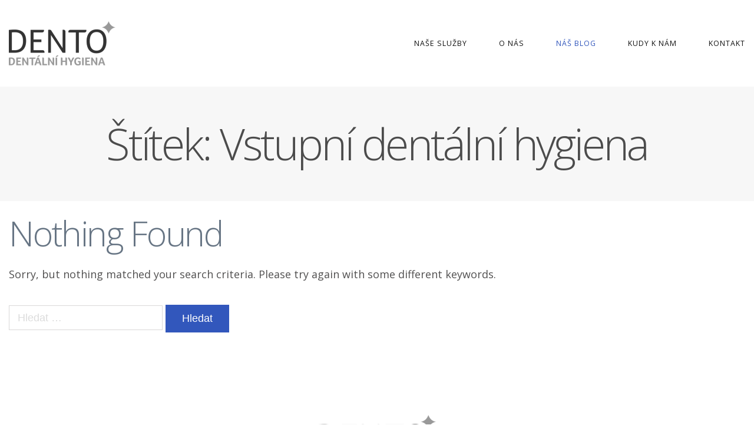

--- FILE ---
content_type: text/html; charset=UTF-8
request_url: https://www.dhdento.cz/tema/vstupni-dentalni-hygiena/
body_size: 10318
content:
<!DOCTYPE html>
<html lang="cs">
<head>
<meta charset="UTF-8" />
<meta name="apple-mobile-web-app-capable" content="yes">
<meta name="viewport" content="width=device-width, initial-scale=1, maximum-scale=1, user-scalable=0">
<link rel="profile" href="https://gmpg.org/xfn/11" />
<link rel="pingback" href="https://www.dhdento.cz/xmlrpc.php" />
<title>Vstupní dentální hygiena Archivy - Dentální hygiena DENTO</title>
<meta name='robots' content='max-image-preview:large' />
<script id="cookieyes" type="text/javascript" src="https://cdn-cookieyes.com/client_data/591259608b79e9b2ee04fa6013699deb/script.js"></script>
<!-- This site is optimized with the Yoast SEO plugin v12.9.1 - https://yoast.com/wordpress/plugins/seo/ -->
<meta name="robots" content="max-snippet:-1, max-image-preview:large, max-video-preview:-1"/>
<link rel="canonical" href="https://www.dhdento.cz/tema/vstupni-dentalni-hygiena/" />
<meta property="og:locale" content="cs_CZ" />
<meta property="og:type" content="object" />
<meta property="og:title" content="Vstupní dentální hygiena Archivy - Dentální hygiena DENTO" />
<meta property="og:url" content="https://www.dhdento.cz/tema/vstupni-dentalni-hygiena/" />
<meta property="og:site_name" content="Dentální hygiena DENTO" />
<meta name="twitter:card" content="summary_large_image" />
<meta name="twitter:title" content="Vstupní dentální hygiena Archivy - Dentální hygiena DENTO" />
<script type='application/ld+json' class='yoast-schema-graph yoast-schema-graph--main'>{"@context":"https://schema.org","@graph":[{"@type":"WebSite","@id":"https://www.dhdento.cz/#website","url":"https://www.dhdento.cz/","name":"Dent\u00e1ln\u00ed hygiena DENTO","description":"Va\u0161e ordinace dent\u00e1ln\u00ed hygieny v Praze 2 - Vinohrady","potentialAction":{"@type":"SearchAction","target":"https://www.dhdento.cz/?s={search_term_string}","query-input":"required name=search_term_string"}},{"@type":"CollectionPage","@id":"https://www.dhdento.cz/tema/vstupni-dentalni-hygiena/#webpage","url":"https://www.dhdento.cz/tema/vstupni-dentalni-hygiena/","inLanguage":"cs","name":"Vstupn\u00ed dent\u00e1ln\u00ed hygiena Archivy - Dent\u00e1ln\u00ed hygiena DENTO","isPartOf":{"@id":"https://www.dhdento.cz/#website"}}]}</script>
<!-- / Yoast SEO plugin. -->

<link rel='dns-prefetch' href='//fonts.googleapis.com' />
<link rel='dns-prefetch' href='//s.w.org' />
<link rel="alternate" type="application/rss+xml" title="Dentální hygiena DENTO &raquo; RSS zdroj" href="https://www.dhdento.cz/feed/" />
<link rel="alternate" type="application/rss+xml" title="Dentální hygiena DENTO &raquo; RSS komentářů" href="https://www.dhdento.cz/comments/feed/" />
<link rel="alternate" type="application/rss+xml" title="Dentální hygiena DENTO &raquo; RSS pro štítek Vstupní dentální hygiena" href="https://www.dhdento.cz/tema/vstupni-dentalni-hygiena/feed/" />
<script type="text/javascript">
window._wpemojiSettings = {"baseUrl":"https:\/\/s.w.org\/images\/core\/emoji\/13.1.0\/72x72\/","ext":".png","svgUrl":"https:\/\/s.w.org\/images\/core\/emoji\/13.1.0\/svg\/","svgExt":".svg","source":{"concatemoji":"https:\/\/www.dhdento.cz\/wp-includes\/js\/wp-emoji-release.min.js?ver=5.9.12"}};
/*! This file is auto-generated */
!function(e,a,t){var n,r,o,i=a.createElement("canvas"),p=i.getContext&&i.getContext("2d");function s(e,t){var a=String.fromCharCode;p.clearRect(0,0,i.width,i.height),p.fillText(a.apply(this,e),0,0);e=i.toDataURL();return p.clearRect(0,0,i.width,i.height),p.fillText(a.apply(this,t),0,0),e===i.toDataURL()}function c(e){var t=a.createElement("script");t.src=e,t.defer=t.type="text/javascript",a.getElementsByTagName("head")[0].appendChild(t)}for(o=Array("flag","emoji"),t.supports={everything:!0,everythingExceptFlag:!0},r=0;r<o.length;r++)t.supports[o[r]]=function(e){if(!p||!p.fillText)return!1;switch(p.textBaseline="top",p.font="600 32px Arial",e){case"flag":return s([127987,65039,8205,9895,65039],[127987,65039,8203,9895,65039])?!1:!s([55356,56826,55356,56819],[55356,56826,8203,55356,56819])&&!s([55356,57332,56128,56423,56128,56418,56128,56421,56128,56430,56128,56423,56128,56447],[55356,57332,8203,56128,56423,8203,56128,56418,8203,56128,56421,8203,56128,56430,8203,56128,56423,8203,56128,56447]);case"emoji":return!s([10084,65039,8205,55357,56613],[10084,65039,8203,55357,56613])}return!1}(o[r]),t.supports.everything=t.supports.everything&&t.supports[o[r]],"flag"!==o[r]&&(t.supports.everythingExceptFlag=t.supports.everythingExceptFlag&&t.supports[o[r]]);t.supports.everythingExceptFlag=t.supports.everythingExceptFlag&&!t.supports.flag,t.DOMReady=!1,t.readyCallback=function(){t.DOMReady=!0},t.supports.everything||(n=function(){t.readyCallback()},a.addEventListener?(a.addEventListener("DOMContentLoaded",n,!1),e.addEventListener("load",n,!1)):(e.attachEvent("onload",n),a.attachEvent("onreadystatechange",function(){"complete"===a.readyState&&t.readyCallback()})),(n=t.source||{}).concatemoji?c(n.concatemoji):n.wpemoji&&n.twemoji&&(c(n.twemoji),c(n.wpemoji)))}(window,document,window._wpemojiSettings);
</script>
<style type="text/css">
img.wp-smiley,
img.emoji {
	display: inline !important;
	border: none !important;
	box-shadow: none !important;
	height: 1em !important;
	width: 1em !important;
	margin: 0 0.07em !important;
	vertical-align: -0.1em !important;
	background: none !important;
	padding: 0 !important;
}
</style>
	<link rel='stylesheet' id='wp-block-library-css'  href='https://www.dhdento.cz/wp-includes/css/dist/block-library/style.min.css?ver=5.9.12' type='text/css' media='all' />
<style id='global-styles-inline-css' type='text/css'>
body{--wp--preset--color--black: #000000;--wp--preset--color--cyan-bluish-gray: #abb8c3;--wp--preset--color--white: #ffffff;--wp--preset--color--pale-pink: #f78da7;--wp--preset--color--vivid-red: #cf2e2e;--wp--preset--color--luminous-vivid-orange: #ff6900;--wp--preset--color--luminous-vivid-amber: #fcb900;--wp--preset--color--light-green-cyan: #7bdcb5;--wp--preset--color--vivid-green-cyan: #00d084;--wp--preset--color--pale-cyan-blue: #8ed1fc;--wp--preset--color--vivid-cyan-blue: #0693e3;--wp--preset--color--vivid-purple: #9b51e0;--wp--preset--gradient--vivid-cyan-blue-to-vivid-purple: linear-gradient(135deg,rgba(6,147,227,1) 0%,rgb(155,81,224) 100%);--wp--preset--gradient--light-green-cyan-to-vivid-green-cyan: linear-gradient(135deg,rgb(122,220,180) 0%,rgb(0,208,130) 100%);--wp--preset--gradient--luminous-vivid-amber-to-luminous-vivid-orange: linear-gradient(135deg,rgba(252,185,0,1) 0%,rgba(255,105,0,1) 100%);--wp--preset--gradient--luminous-vivid-orange-to-vivid-red: linear-gradient(135deg,rgba(255,105,0,1) 0%,rgb(207,46,46) 100%);--wp--preset--gradient--very-light-gray-to-cyan-bluish-gray: linear-gradient(135deg,rgb(238,238,238) 0%,rgb(169,184,195) 100%);--wp--preset--gradient--cool-to-warm-spectrum: linear-gradient(135deg,rgb(74,234,220) 0%,rgb(151,120,209) 20%,rgb(207,42,186) 40%,rgb(238,44,130) 60%,rgb(251,105,98) 80%,rgb(254,248,76) 100%);--wp--preset--gradient--blush-light-purple: linear-gradient(135deg,rgb(255,206,236) 0%,rgb(152,150,240) 100%);--wp--preset--gradient--blush-bordeaux: linear-gradient(135deg,rgb(254,205,165) 0%,rgb(254,45,45) 50%,rgb(107,0,62) 100%);--wp--preset--gradient--luminous-dusk: linear-gradient(135deg,rgb(255,203,112) 0%,rgb(199,81,192) 50%,rgb(65,88,208) 100%);--wp--preset--gradient--pale-ocean: linear-gradient(135deg,rgb(255,245,203) 0%,rgb(182,227,212) 50%,rgb(51,167,181) 100%);--wp--preset--gradient--electric-grass: linear-gradient(135deg,rgb(202,248,128) 0%,rgb(113,206,126) 100%);--wp--preset--gradient--midnight: linear-gradient(135deg,rgb(2,3,129) 0%,rgb(40,116,252) 100%);--wp--preset--duotone--dark-grayscale: url('#wp-duotone-dark-grayscale');--wp--preset--duotone--grayscale: url('#wp-duotone-grayscale');--wp--preset--duotone--purple-yellow: url('#wp-duotone-purple-yellow');--wp--preset--duotone--blue-red: url('#wp-duotone-blue-red');--wp--preset--duotone--midnight: url('#wp-duotone-midnight');--wp--preset--duotone--magenta-yellow: url('#wp-duotone-magenta-yellow');--wp--preset--duotone--purple-green: url('#wp-duotone-purple-green');--wp--preset--duotone--blue-orange: url('#wp-duotone-blue-orange');--wp--preset--font-size--small: 13px;--wp--preset--font-size--medium: 20px;--wp--preset--font-size--large: 36px;--wp--preset--font-size--x-large: 42px;}.has-black-color{color: var(--wp--preset--color--black) !important;}.has-cyan-bluish-gray-color{color: var(--wp--preset--color--cyan-bluish-gray) !important;}.has-white-color{color: var(--wp--preset--color--white) !important;}.has-pale-pink-color{color: var(--wp--preset--color--pale-pink) !important;}.has-vivid-red-color{color: var(--wp--preset--color--vivid-red) !important;}.has-luminous-vivid-orange-color{color: var(--wp--preset--color--luminous-vivid-orange) !important;}.has-luminous-vivid-amber-color{color: var(--wp--preset--color--luminous-vivid-amber) !important;}.has-light-green-cyan-color{color: var(--wp--preset--color--light-green-cyan) !important;}.has-vivid-green-cyan-color{color: var(--wp--preset--color--vivid-green-cyan) !important;}.has-pale-cyan-blue-color{color: var(--wp--preset--color--pale-cyan-blue) !important;}.has-vivid-cyan-blue-color{color: var(--wp--preset--color--vivid-cyan-blue) !important;}.has-vivid-purple-color{color: var(--wp--preset--color--vivid-purple) !important;}.has-black-background-color{background-color: var(--wp--preset--color--black) !important;}.has-cyan-bluish-gray-background-color{background-color: var(--wp--preset--color--cyan-bluish-gray) !important;}.has-white-background-color{background-color: var(--wp--preset--color--white) !important;}.has-pale-pink-background-color{background-color: var(--wp--preset--color--pale-pink) !important;}.has-vivid-red-background-color{background-color: var(--wp--preset--color--vivid-red) !important;}.has-luminous-vivid-orange-background-color{background-color: var(--wp--preset--color--luminous-vivid-orange) !important;}.has-luminous-vivid-amber-background-color{background-color: var(--wp--preset--color--luminous-vivid-amber) !important;}.has-light-green-cyan-background-color{background-color: var(--wp--preset--color--light-green-cyan) !important;}.has-vivid-green-cyan-background-color{background-color: var(--wp--preset--color--vivid-green-cyan) !important;}.has-pale-cyan-blue-background-color{background-color: var(--wp--preset--color--pale-cyan-blue) !important;}.has-vivid-cyan-blue-background-color{background-color: var(--wp--preset--color--vivid-cyan-blue) !important;}.has-vivid-purple-background-color{background-color: var(--wp--preset--color--vivid-purple) !important;}.has-black-border-color{border-color: var(--wp--preset--color--black) !important;}.has-cyan-bluish-gray-border-color{border-color: var(--wp--preset--color--cyan-bluish-gray) !important;}.has-white-border-color{border-color: var(--wp--preset--color--white) !important;}.has-pale-pink-border-color{border-color: var(--wp--preset--color--pale-pink) !important;}.has-vivid-red-border-color{border-color: var(--wp--preset--color--vivid-red) !important;}.has-luminous-vivid-orange-border-color{border-color: var(--wp--preset--color--luminous-vivid-orange) !important;}.has-luminous-vivid-amber-border-color{border-color: var(--wp--preset--color--luminous-vivid-amber) !important;}.has-light-green-cyan-border-color{border-color: var(--wp--preset--color--light-green-cyan) !important;}.has-vivid-green-cyan-border-color{border-color: var(--wp--preset--color--vivid-green-cyan) !important;}.has-pale-cyan-blue-border-color{border-color: var(--wp--preset--color--pale-cyan-blue) !important;}.has-vivid-cyan-blue-border-color{border-color: var(--wp--preset--color--vivid-cyan-blue) !important;}.has-vivid-purple-border-color{border-color: var(--wp--preset--color--vivid-purple) !important;}.has-vivid-cyan-blue-to-vivid-purple-gradient-background{background: var(--wp--preset--gradient--vivid-cyan-blue-to-vivid-purple) !important;}.has-light-green-cyan-to-vivid-green-cyan-gradient-background{background: var(--wp--preset--gradient--light-green-cyan-to-vivid-green-cyan) !important;}.has-luminous-vivid-amber-to-luminous-vivid-orange-gradient-background{background: var(--wp--preset--gradient--luminous-vivid-amber-to-luminous-vivid-orange) !important;}.has-luminous-vivid-orange-to-vivid-red-gradient-background{background: var(--wp--preset--gradient--luminous-vivid-orange-to-vivid-red) !important;}.has-very-light-gray-to-cyan-bluish-gray-gradient-background{background: var(--wp--preset--gradient--very-light-gray-to-cyan-bluish-gray) !important;}.has-cool-to-warm-spectrum-gradient-background{background: var(--wp--preset--gradient--cool-to-warm-spectrum) !important;}.has-blush-light-purple-gradient-background{background: var(--wp--preset--gradient--blush-light-purple) !important;}.has-blush-bordeaux-gradient-background{background: var(--wp--preset--gradient--blush-bordeaux) !important;}.has-luminous-dusk-gradient-background{background: var(--wp--preset--gradient--luminous-dusk) !important;}.has-pale-ocean-gradient-background{background: var(--wp--preset--gradient--pale-ocean) !important;}.has-electric-grass-gradient-background{background: var(--wp--preset--gradient--electric-grass) !important;}.has-midnight-gradient-background{background: var(--wp--preset--gradient--midnight) !important;}.has-small-font-size{font-size: var(--wp--preset--font-size--small) !important;}.has-medium-font-size{font-size: var(--wp--preset--font-size--medium) !important;}.has-large-font-size{font-size: var(--wp--preset--font-size--large) !important;}.has-x-large-font-size{font-size: var(--wp--preset--font-size--x-large) !important;}
</style>
<link rel='stylesheet' id='images-comparison-style-css'  href='https://www.dhdento.cz/wp-content/plugins/images-comparison/assets/front/css/front.css?ver=1.0' type='text/css' media='all' />
<link rel='stylesheet' id='rs-plugin-settings-css'  href='https://www.dhdento.cz/wp-content/plugins/revslider/public/assets/css/settings.css?ver=5.4.7.3' type='text/css' media='all' />
<style id='rs-plugin-settings-inline-css' type='text/css'>
#rs-demo-id {}
</style>
<link rel='stylesheet' id='xtender-style-css'  href='https://www.dhdento.cz/wp-content/plugins/xtender/assets/front/css/xtender.css?ver=1.3.1' type='text/css' media='all' />
<link rel='stylesheet' id='dentist_wp-style-css'  href='https://www.dhdento.cz/wp-content/themes/dentist-wp/style.css?ver=1277233391' type='text/css' media='all' />
<style id='dentist_wp-style-inline-css' type='text/css'>
 body{font-family:'Open Sans',sans;font-weight:normal;font-size:1rem}h1,.h1{font-family:'Open Sans',sans;font-weight:300;text-transform:none;font-size:3.09375rem;letter-spacing:-0.05em}@media(min-width:768px){h1,.h1{font-size:4.125rem}}h2,.h2{font-family:'Open Sans',sans;font-weight:300;text-transform:none;font-size:3.25rem;letter-spacing:-0.04em}h3,.h3{font-family:'Open Sans',sans;font-weight:300;text-transform:none;font-size:2.5rem;letter-spacing:-0.04em}h4,.h4{font-family:'Open Sans',sans;font-weight:300;text-transform:none;font-size:1.625rem}h5,.h5,.xtd-person__title{font-family:'Open Sans',sans;font-weight:300;text-transform:none;font-size:1.125rem;letter-spacing:0.08em}h6,.h6,.nf-field-label.nf-field-label label{font-family:'Open Sans',sans;font-weight:normal;text-transform:uppercase;font-size:0.875rem;letter-spacing:0.08em}blockquote,blockquote p,.pullquote,.blockquote,.text-blockquote{font-family:'Old Standard TT';font-weight:normal;font-style:italic;text-transform:none;font-size:1.5rem}blockquote cite{font-family:'Open Sans',sans}.ct-main-navigation{font-family:'Open Sans',sans;font-weight:normal;text-transform:uppercase;font-size:0.6875rem;letter-spacing:0.08em}h1 small,h2 small,h3 small{font-family:'Open Sans',sans;font-size:1rem}.font-family--h1{font-family:'Open Sans',sans},.font-family--h2{font-family:'Open Sans',sans},.font-family--h3{font-family:'Open Sans',sans}.xtd-recent-posts__post__title{font-family:'Open Sans',sans;font-weight:normal;text-transform:uppercase;font-size:0.875rem;letter-spacing:0.05em}.sub-menu a,.children a{font-family:'Open Sans',sans;font-weight:normal}#footer .widget-title{font-family:'Open Sans',sans;font-weight:normal;text-transform:uppercase}table thead th{font-family:'Open Sans',sans;font-weight:300;text-transform:none}.btn,.wcs-more.wcs-btn--action,.vc_general.vc_btn3.vc_btn3{font-family:'Open Sans',sans;font-weight:normal;text-transform:uppercase}.special-title em:first-child,.wcs-timetable--carousel .wcs-class__timestamp .date-day{font-family:'Old Standard TT';font-weight:normal;font-style:italic}.ct-header__main-heading small{}.ct-vc-text-separator{font-family:'Open Sans',sans;font-weight:300}.wcs-timetable--week .wcs-class__title,.wcs-timetable--agenda .wcs-class__title{font-family:'Open Sans',sans}.xtd-gmap-info{font-family:'Open Sans',sans;font-weight:normal;font-size:1rem}.xtd-timeline__item::before{font-family:'Open Sans',sans;font-weight:300;text-transform:none;font-size:1.625rem}
 body{background-color:rgba(255,255,255,1);color:rgba(81,80,80,1)}h1,.h1{color:rgba(27,28,33,1)}h2,.h2{color:rgba(103,117,132,1)}h3,.h3{color:rgba(27,28,33,1)}h4,.h4{color:rgba(103,117,132,1)}h5,.h5{color:rgba(81,80,80,1)}h6,.h6{color:rgba(103,117,132,1)}a{color:rgba(18,121,206,1)}a:hover{color:rgba(18,121,206,0.75)}.ct-content{border-color:rgba(81,80,80,0.15)}input[type=text],input[type=search],input[type=password],input[type=email],input[type=number],input[type=url],input[type=date],input[type=tel],select,textarea,.form-control{border:1px solid rgba(81,80,80,0.22);background-color:rgba(255,255,255,1);color:rgba(81,80,80,1)}input[type=text]:focus,input[type=search]:focus,input[type=password]:focus,input[type=email]:focus,input[type=number]:focus,input[type=url]:focus,input[type=date]:focus,input[type=tel]:focus,select:focus,textarea:focus,.form-control:focus{color:rgba(81,80,80,1);border-color:rgba(81,80,80,0.35);background-color:rgba(81,80,80,0.05)}select{background-image:url([data-uri]) !important}::-webkit-input-placeholder{color:rgba(81,80,80,0.2) !important}::-moz-placeholder{color:rgba(81,80,80,0.2) !important}:-ms-input-placeholder{color:rgba(81,80,80,0.2) !important}:-moz-placeholder{color:rgba(81,80,80,0.2) !important}::placeholder{color:rgba(81,80,80,0.2) !important}input[type=submit],input[type=button],button,.btn-primary,.vc_general.vc_btn3.vc_btn3.vc_btn3-style-btn-primary{background-color:rgba(50,87,188,1);color:rgba(255,255,255,1);border-color:rgba(50,87,188,1)}input[type=submit]:hover,input[type=submit]:active,input[type=button]:hover,input[type=button]:active,button:hover,button:active,.btn-primary:hover,.btn-primary:active,.btn-primary:active:hover,.vc_btn3.vc_btn3.vc_btn3-style-btn-primary:hover,.vc_general.vc_btn3.vc_btn3.vc_btn3-style-btn-outline-primary:hover{background-color:rgb(30,67,168);border-color:rgb(30,67,168)}.btn-link,.vc_general.vc_btn3.vc_btn3-style-btn-link{color:rgba(50,87,188,1)}.btn-link:hover,.vc_general.vc_btn3.vc_btn3-style-btn-link:hover{color:rgb(30,67,168)}.btn-link::after,.vc_general.vc_btn3.vc_btn3-style-btn-link::after{background-color:rgba(50,87,188,1);color:rgba(255,255,255,1)}.btn-link:hover::after{background-color:rgb(30,67,168)}.btn-outline-primary,.vc_general.vc_btn3.vc_btn3.vc_btn3-style-btn-outline-primary{border-color:rgba(50,87,188,1);color:rgba(50,87,188,1)}.btn-outline-primary:active,.btn-outline-primary:hover,.btn-outline-primary:hover:active,.btn-outline-primary:focus,.btn-outline-primary:disabled,.btn-outline-primary:disabled:hover,.vc_general.vc_btn3.vc_btn3.vc_btn3-style-btn-outline-primary:hover{border-color:rgba(50,87,188,1);background-color:rgba(50,87,188,1);color:rgba(255,255,255,1)}.color-primary,.color--primary{color:rgba(50,87,188,1)}.color-primary-inverted,.color--primary-inverted{color:rgba(255,255,255,1)}.color-primary--hover{color:rgb(30,67,168)}.color-text,.vc_single_image-wrapper.ct-lightbox-video,.color--text{color:rgba(81,80,80,1)}.color-text-inverted,.color--text-inverted{color:rgba(255,255,255,1)}.color-bg,.color--bg{color:rgba(255,255,255,1)}.color-bg-inverted,.color--bg-inverted{color:rgba(0,0,0,1)}.color--links{color:rgba(18,121,206,1)}.color--h1{color:rgba(27,28,33,1)}.color--h2{color:rgba(103,117,132,1)}.color--h3{color:rgba(27,28,33,1)}.color--h4{color:rgba(103,117,132,1)}.color-bg-bg,.bg-color--bg{background-color:rgba(255,255,255,1)}.color-bg-bg--75,.bg-color--bg-75{background-color:rgba(255,255,255,0.75)}.color-bg-primary,.bg-color--primary{background-color:rgba(50,87,188,1)}.color-bg-text,.bg-color--test{background-color:rgba(81,80,80,1)}.special-title::before{border-color:rgba(50,87,188,1)}.ct-header{color:rgba(17,17,17,1);background-color:rgba(255,255,255,0.95)}@media(min-width:576px){.ct-header{background-color:rgba(255,255,255,0)}}.ct-header__logo-nav a{color:rgba(17,17,17,1)}.ct-header__logo-nav a:hover{color:rgba(17,17,17,0.65)}.ct-menu--inverted .ct-header__wrapper:not(.ct-header__wrapper--stuck) .ct-header__logo-nav ul:not(.sub-menu) > li > a{color:rgba(255,255,255,1)}.ct-menu--inverted .ct-header__wrapper:not(.ct-header__wrapper--stuck) .ct-header__logo-nav ul:not(.sub-menu) > li > a:hover{color:rgba(255,255,255,0.85)}.ct-header__logo-nav .current-menu-ancestor > a,.ct-header__logo-nav .current-menu-parent > a,.ct-header__logo-nav .current-menu-item > a,.ct-header__logo-nav .current-page-parent > a,.ct-header__logo-nav .current_page_parent > a,.ct-header__logo-nav .current_page_ancestor > a,.ct-header__logo-nav .current-page-ancestor > a,.ct-header__logo-nav .current_page_item > a{color:rgba(50,87,188,1)}#ct-main-nav::before{background-color:rgba(255,255,255,0.9)}.ct-main-navigation .sub-menu,.ct-main-navigation .children{background-color:rgba(255,255,255,1)}.ct-main-navigation .sub-menu a,.ct-main-navigation .children a{color:rgba(17,17,17,1)}.ct-main-navigation .sub-menu a:hover,.ct-main-navigation .children a:hover{color:rgba(50,87,188,1)}.ct-header__wrapper--stuck{background-color:rgba(255,255,255,0.98)}.color-primary,.wpml-switcher .active,#ct-header__hero-navigator > a,.section-bullets,.special-title small:last-child,#ct-scroll-top{color:rgba(50,87,188,1)}.ct-layout--without-slider .ct-header__hero{color:rgba(17,17,17,1)}.ct-hero--without-image .ct-header__hero::after{background-color:rgba(247,247,247,1)}.ct-header__main-heading-title h1{color:rgba(76,76,76,1)}.img-frame-small,.img-frame-large{background-color:rgba(255,255,255,1);border-color:rgba(255,255,255,1)}.ct-social-box .fa-boxed.fa-envelope{color:rgba(255,255,255,1)}.ct-social-box .fa-boxed.fa-envelope::after{background-color:rgba(50,87,188,1)}h4.media-heading{color:rgba(50,87,188,1)}.comment-reply-link,.btn-outline-primary{color:rgba(50,87,188,1);border-color:rgba(50,87,188,1)}.comment-reply-link:hover,.btn-outline-primary:hover,.btn-outline-primary:hover:active,.btn-outline-primary:active{background-color:rgba(50,87,188,1);color:rgba(255,255,255,1);border-color:rgba(50,87,188,1)}.media.comment{border-color:rgba(81,80,80,0.125)}.ct-posts .ct-post.format-quote .ct-post__content{background-color:rgba(50,87,188,1)}.ct-posts .ct-post.format-quote blockquote,.ct-posts .ct-post.format-quote blockquote cite,.ct-posts .ct-post.format-quote blockquote cite::before{color:rgba(255,255,255,1)}.ct-posts .ct-post.format-link{border-color:rgba(81,80,80,0.125)}.pagination .current{color:rgba(255,255,255,1)}.pagination .nav-links .current::before{background-color:rgba(50,87,188,1)}.pagination .current{color:rgba(255,255,255,1)}.pagination a{color:rgb(30,67,168)}.pagination .nav-links .prev,.pagination .nav-links .next{border-color:rgba(50,87,188,1)}.ct-sidebar .widget_archive,.ct-sidebar .widget_categories{color:rgba(81,80,80,0.35)}.ct-sidebar ul li::before{color:rgba(81,80,80,1)}.ct-sidebar .sidebar-widget .widget-title::after{border-color:rgba(81,80,80,1)}.ct-sidebar .sidebar-widget .widget-title,.ct-sidebar .sidebar-widget .widget-title a{color:rgba(50,87,188,1)}.ct-sidebar .sidebar-widget.widget_tag_cloud .tag{color:rgba(255,255,255,1)}.ct-sidebar .sidebar-widget.widget_tag_cloud .tag::before{background-color:rgba(81,80,80,1)}.ct-sidebar .sidebar-widget.widget_tag_cloud .tag.x-large::before{background-color:rgba(50,87,188,1)}#wp-calendar thead th,#wp-calendar tbody td{border-color:rgba(81,80,80,0.125)}.ct-footer{background-color:rgba(255,255,255,1);color:rgba(103,117,132,1)}.ct-footer a{color:rgba(30,115,190,1)}.ct-footer .widget-title{color:rgba(103,117,132,1)}.ct-footer input[type=text],.ct-footer input[type=search],.ct-footer input[type=password],.ct-footer input[type=email],.ct-footer input[type=number],.ct-footer input[type=url],.ct-footer input[type=date],.ct-footer input[type=tel],.ct-footer select,.ct-footer textarea,.ct-footer .form-control{border:1px solid rgba(0,0,0,1);background-color:rgba(0,0,0,1);color:rgba(255,255,255,1)}.ct-footer input[type=text]:focus,.ct-footer input[type=search]:focus,.ct-footer input[type=password]:focus,.ct-footer input[type=email]:focus,.ct-footer input[type=number]:focus,.ct-footer input[type=url]:focus,.ct-footer input[type=date]:focus,.ct-footer input[type=tel]:focus,.ct-footer select:focus,.ct-footer textarea:focus,.ct-footer .form-control:focus{color:rgba(255,255,255,1);border-color:rgba(0,0,0,1);background-color:rgba(0,0,0,0.95)}.ct-footer select{background-image:url([data-uri]) !important}blockquote,blockquote cite::before,q,q cite::before{color:rgba(50,87,188,1)}blockquote cite,q site{color:rgba(81,80,80,1)}table{border-color:rgba(81,80,80,0.15)}table thead th{color:rgba(50,87,188,1)}.vc_tta-style-xtd-vc-tabs-transparent .vc_tta-tab.vc_active{color:rgba(50,87,188,1)}.ct-vc-recent-news-post{border-color:rgba(81,80,80,0.125)}.ct-vc-recent-news-post .ti-calendar{color:rgba(50,87,188,1)}.ct-vc-services-carousel__item-title{color:rgba(50,87,188,1)}.ct-vc-services-carousel__item{background-color:rgba(255,255,255,1)}.wcs-timetable--week .wcs-class__title,.wcs-timetable--agenda .wcs-class__title,.wcs-timetable--compact-list .wcs-class__title{color:rgba(18,121,206,1)}.wcs-timetable--carousel .wcs-class__title{color:rgba(18,121,206,1) !important}.wcs-timetable__carousel .wcs-class__title::after,.wcs-timetable__carousel .owl-prev,.wcs-timetable__carousel .owl-next{border-color:rgba(50,87,188,1);color:rgba(50,87,188,1)}.wcs-timetable--carousel .wcs-class__title small{color:rgba(81,80,80,1)}body .wcs-timetable--carousel .wcs-btn--action{background-color:rgba(50,87,188,1);color:rgba(255,255,255,1)}body .wcs-timetable--carousel .wcs-btn--action:hover{background-color:rgb(30,67,168);color:rgba(255,255,255,1)}.wcs-timetable__container .wcs-filters__filter-wrapper:hover{color:rgba(50,87,188,1) !important}.wcs-timetable--compact-list .wcs-day__wrapper{background-color:rgba(81,80,80,1);color:rgba(255,255,255,1)}.wcs-timetable__week,.wcs-timetable__week .wcs-day,.wcs-timetable__week .wcs-class,.wcs-timetable__week .wcs-day__title{border-color:rgba(81,80,80,0.125)}.wcs-timetable__week .wcs-class{background-color:rgba(255,255,255,1)}.wcs-timetable__week .wcs-day__title,.wcs-timetable__week .wcs-class__instructors::before{color:rgba(50,87,188,1) !important}.wcs-timetable__week .wcs-day__title::before{background-color:rgba(81,80,80,1)}.wcs-timetable__week .wcs-class__title::after{color:rgba(255,255,255,1);background-color:rgba(50,87,188,1)}.wcs-filters__title{color:rgba(50,87,188,1) !important}.xtd-carousel-mini,.xtd-carousel-mini .owl-image-link:hover::after{color:rgba(50,87,188,1) !important}.xtd-carousel-mini .onclick-video_link a::before{background-color:rgba(50,87,188,0.85)}.xtd-carousel-mini .onclick-video_link a::after{color:rgba(255,255,255,1)}.xtd-carousel-mini .onclick-video_link a:hover::after{background-color:rgba(50,87,188,0.98)}.wcs-modal:not(.wcs-modal--large) .wcs-modal__title,.wcs-modal:not(.wcs-modal--large) .wcs-modal__close{color:rgba(255,255,255,1)}.wcs-modal:not(.wcs-modal--large) .wcs-btn--action.wcs-btn--action{background-color:rgba(50,87,188,1);color:rgba(255,255,255,1)}.wcs-modal:not(.wcs-modal--large) .wcs-btn--action.wcs-btn--action:hover{background-color:rgb(30,67,168);color:rgba(255,255,255,1)}.wcs-timetable--agenda .wcs-timetable__agenda-data .wcs-class__duration::after{border-color:rgba(50,87,188,1)}.wcs-timetable--agenda .wcs-timetable__agenda-data .wcs-class__time,.wcs-timetable--compact-list .wcs-class__time{color:rgba(81,80,80,0.75)}.wcs-modal:not(.wcs-modal--large),div.pp_overlay.pp_overlay{background-color:rgba(50,87,188,0.97) !important}.mfp-bg{background-color:rgba(255,255,255,0.98) !important}.owl-image-link::before{color:rgba(255,255,255,1)}.owl-nav .owl-prev::before,.owl-nav .owl-next::after,.owl-dots{color:rgba(50,87,188,1) !important}.xtd-ninja-modal-container{background-color:rgba(255,255,255,1)}.xtd-recent-posts__post__date::before{color:rgba(50,87,188,1)}.xtd-gmap-info{background-color:rgba(255,255,255,1);color:rgba(81,80,80,1)}.fa-boxed{background-color:rgba(50,87,188,1);color:rgba(255,255,255,1)}.xtd-timeline__item::before{color:rgba(103,117,132,1)}.xtd-timeline__item::after{background-color:rgba(103,117,132,1)}.xtd-offset-frame::before,.xtd-timeline::before{border-color:rgba(50,87,188,1)}.xtd-person{background-color:rgba(27,28,33,1);color:rgba(27,28,33,0.9)}.xtd-person__title{color:rgba(255,255,255,1)}.xtd-person__content{color:rgba(255,255,255,0.75)}
 .ct-layout--fixed .container-fluid{max-width:1366px}@media(min-width:1367px){.bullets-container,#ct-header__hero-navigator{display:block}}.ct-header{padding:1rem 0 1rem}.ct-header__main-heading .container-fluid{flex-basis:1366px;-webkit-flex-basis:1366px;-moz-flex-basis:1366px}.ct-header__main-heading-title{padding-top:3.125rem;padding-bottom:3.125rem}
</style>
<link rel='stylesheet' id='dentist_wp-google-fonts-css'  href='//fonts.googleapis.com/css?family=Open+Sans:300,400%7COld+Standard+TT:400,400italic&#038;subset=latin' type='text/css' media='all' />
<link rel='stylesheet' id='xtender-icons-dental-css'  href='https://www.dhdento.cz/wp-content/plugins/xtender/assets/front/css/xtd_dental_icons.css' type='text/css' media='all' />
<script type='text/javascript' src='https://www.dhdento.cz/wp-includes/js/jquery/jquery.min.js?ver=3.6.0' id='jquery-core-js'></script>
<script type='text/javascript' src='https://www.dhdento.cz/wp-includes/js/jquery/jquery-migrate.min.js?ver=3.3.2' id='jquery-migrate-js'></script>
<script type='text/javascript' src='https://www.dhdento.cz/wp-content/plugins/revslider/public/assets/js/jquery.themepunch.tools.min.js?ver=5.4.7.3' id='tp-tools-js'></script>
<script type='text/javascript' src='https://www.dhdento.cz/wp-content/plugins/revslider/public/assets/js/jquery.themepunch.revolution.min.js?ver=5.4.7.3' id='revmin-js'></script>
<link rel="https://api.w.org/" href="https://www.dhdento.cz/wp-json/" /><link rel="alternate" type="application/json" href="https://www.dhdento.cz/wp-json/wp/v2/tags/147" /><link rel="EditURI" type="application/rsd+xml" title="RSD" href="https://www.dhdento.cz/xmlrpc.php?rsd" />
<link rel="wlwmanifest" type="application/wlwmanifest+xml" href="https://www.dhdento.cz/wp-includes/wlwmanifest.xml" /> 
<meta name="generator" content="WordPress 5.9.12" />
<!-- Google Tag Manager -->
<script>(function(w,d,s,l,i){w[l]=w[l]||[];w[l].push({'gtm.start':
new Date().getTime(),event:'gtm.js'});var f=d.getElementsByTagName(s)[0],
j=d.createElement(s),dl=l!='dataLayer'?'&l='+l:'';j.async=true;j.src=
'https://www.googletagmanager.com/gtm.js?id='+i+dl;f.parentNode.insertBefore(j,f);
})(window,document,'script','dataLayer','GTM-TRWSZDK');</script>
<!-- End Google Tag Manager --><meta name="generator" content="Powered by WPBakery Page Builder - drag and drop page builder for WordPress."/>
<!--[if lte IE 9]><link rel="stylesheet" type="text/css" href="https://www.dhdento.cz/wp-content/plugins/js_composer/assets/css/vc_lte_ie9.min.css" media="screen"><![endif]--><meta name="generator" content="Powered by Slider Revolution 5.4.7.3 - responsive, Mobile-Friendly Slider Plugin for WordPress with comfortable drag and drop interface." />
<link rel="icon" href="https://www.dhdento.cz/wp-content/uploads/2020/01/cropped-android-chrome-512x512_bezpozadi-32x32.png" sizes="32x32" />
<link rel="icon" href="https://www.dhdento.cz/wp-content/uploads/2020/01/cropped-android-chrome-512x512_bezpozadi-192x192.png" sizes="192x192" />
<link rel="apple-touch-icon" href="https://www.dhdento.cz/wp-content/uploads/2020/01/cropped-android-chrome-512x512_bezpozadi-180x180.png" />
<meta name="msapplication-TileImage" content="https://www.dhdento.cz/wp-content/uploads/2020/01/cropped-android-chrome-512x512_bezpozadi-270x270.png" />
<script type="text/javascript">function setREVStartSize(e){									
						try{ e.c=jQuery(e.c);var i=jQuery(window).width(),t=9999,r=0,n=0,l=0,f=0,s=0,h=0;
							if(e.responsiveLevels&&(jQuery.each(e.responsiveLevels,function(e,f){f>i&&(t=r=f,l=e),i>f&&f>r&&(r=f,n=e)}),t>r&&(l=n)),f=e.gridheight[l]||e.gridheight[0]||e.gridheight,s=e.gridwidth[l]||e.gridwidth[0]||e.gridwidth,h=i/s,h=h>1?1:h,f=Math.round(h*f),"fullscreen"==e.sliderLayout){var u=(e.c.width(),jQuery(window).height());if(void 0!=e.fullScreenOffsetContainer){var c=e.fullScreenOffsetContainer.split(",");if (c) jQuery.each(c,function(e,i){u=jQuery(i).length>0?u-jQuery(i).outerHeight(!0):u}),e.fullScreenOffset.split("%").length>1&&void 0!=e.fullScreenOffset&&e.fullScreenOffset.length>0?u-=jQuery(window).height()*parseInt(e.fullScreenOffset,0)/100:void 0!=e.fullScreenOffset&&e.fullScreenOffset.length>0&&(u-=parseInt(e.fullScreenOffset,0))}f=u}else void 0!=e.minHeight&&f<e.minHeight&&(f=e.minHeight);e.c.closest(".rev_slider_wrapper").css({height:f})					
						}catch(d){console.log("Failure at Presize of Slider:"+d)}						
					};</script>
		<style type="text/css" id="wp-custom-css">
			.ct-content-without-vc .ct-content {padding-top: 1rem;}
.ct-post_entry-meta span:last-child{display:none}
div.row.comments-area{display:none}

div.wpforms-container-full .wpforms-confirmation-container-full, div[submit-success]>.wpforms-confirmation-container-full:not(.wpforms-redirection-message) {
    background: #69B3E7!important;
    border: 1px solid #3374a3!important;
    box-sizing: border-box;
}		</style>
		<noscript><style type="text/css"> .wpb_animate_when_almost_visible { opacity: 1; }</style></noscript><style id="wpforms-css-vars-root">
				:root {
					--wpforms-field-border-radius: 3px;
--wpforms-field-background-color: #ffffff;
--wpforms-field-border-color: rgba( 0, 0, 0, 0.25 );
--wpforms-field-text-color: rgba( 0, 0, 0, 0.7 );
--wpforms-label-color: rgba( 0, 0, 0, 0.85 );
--wpforms-label-sublabel-color: rgba( 0, 0, 0, 0.55 );
--wpforms-label-error-color: #d63637;
--wpforms-button-border-radius: 3px;
--wpforms-button-background-color: #066aab;
--wpforms-button-text-color: #ffffff;
--wpforms-field-size-input-height: 43px;
--wpforms-field-size-input-spacing: 15px;
--wpforms-field-size-font-size: 16px;
--wpforms-field-size-line-height: 19px;
--wpforms-field-size-padding-h: 14px;
--wpforms-field-size-checkbox-size: 16px;
--wpforms-field-size-sublabel-spacing: 5px;
--wpforms-field-size-icon-size: 1;
--wpforms-label-size-font-size: 16px;
--wpforms-label-size-line-height: 19px;
--wpforms-label-size-sublabel-font-size: 14px;
--wpforms-label-size-sublabel-line-height: 17px;
--wpforms-button-size-font-size: 17px;
--wpforms-button-size-height: 41px;
--wpforms-button-size-padding-h: 15px;
--wpforms-button-size-margin-top: 10px;

				}
			</style></head>

<body data-rsssl=1 class="archive tag tag-vstupni-dentalni-hygiena tag-147 ct-layout--full ct-layout--fixed ct-layout--without-slider ct-hero--without-image ct-menu--align-right ct-menu--fixed  ct-hero--center ct-hero--middle ct-hero--text-center ct-content-without-vc wpb-js-composer js-comp-ver-5.4.7 vc_responsive" itemscope itemtype="http://schema.org/WebPage">
	<div class="ct-site">
		<header class="ct-header" itemscope itemtype="http://schema.org/WPHeader">
  <div class="ct-header__wrapper">
    <div class="container-fluid">
      <div class="ct-header__toolbar">
  </div>
      <div class="ct-header__logo-nav">
  <a href="https://www.dhdento.cz/" rel="home" class="ct-logo">
              <img class="ct-logo__image" src='https://www.dhdento.cz/wp-content/uploads/2018/05/Logo_dento_RGB_obdelnik-e1531849949373.png' srcset='https://www.dhdento.cz/wp-content/uploads/2018/05/Logo_dento_RGB_obdelnik-e1531849949373.png 2x' alt='Dentální hygiena DENTO'>
  </a>
  <label id="ct-main-nav__toggle-navigation" for="ct-main-nav__toggle-navigation-main">Menu <i class="ti-align-justify"></i></label>
<div id='ct-main-nav'>
	<input type="checkbox" hidden id="ct-main-nav__toggle-navigation-main">
	<nav id="ct-main-nav__wrapper" itemscope itemtype="http://schema.org/SiteNavigationElement">
		<ul id="menu-menu" class="ct-main-navigation"><li id="menu-item-1729" class="menu-item menu-item-type-post_type menu-item-object-page menu-item-1729"><a href="https://www.dhdento.cz/sluzby-dentalni-hygieny/">Naše služby</a></li>
<li id="menu-item-1838" class="menu-item menu-item-type-post_type menu-item-object-page menu-item-1838"><a href="https://www.dhdento.cz/o-nas/">O nás</a></li>
<li id="menu-item-1376" class="menu-item menu-item-type-post_type menu-item-object-page current_page_parent menu-item-1376"><a href="https://www.dhdento.cz/svet-dentalni-hygieny/">Náš blog</a></li>
<li id="menu-item-1614" class="menu-item menu-item-type-post_type menu-item-object-page menu-item-1614"><a href="https://www.dhdento.cz/kudy-k-nam/">Kudy k&nbsp;nám</a></li>
<li id="menu-item-1615" class="menu-item menu-item-type-post_type menu-item-object-page menu-item-1615"><a href="https://www.dhdento.cz/kontakt/">Kontakt</a></li>
</ul>	</nav>
</div>
</div>
    </div>
  </div>
</header>
		
  
    <div id="ct-header__hero" class="ct-header__hero" data-slider="false">
      <div class="ct-header__main-heading">
	<div class="container-fluid">
		<div class="ct-header__main-heading-title">
			<h1>Štítek: <span>Vstupní dentální hygiena</span></h1>		</div>
	</div>
</div>
    </div>

	  <div class="ct-content">
  <div class="container-fluid">

  <div class="row">
        <div class="col-sm-12">
  
      <article id="post-" class="">
	<header>
		<h2 class="post-title">Nothing Found</h2>
	</header>

	<p>Sorry, but nothing matched your search criteria. Please try again with some different keywords.</p>
	<form role="search" method="get" class="search-form" action="https://www.dhdento.cz/">
				<label>
					<span class="screen-reader-text">Vyhledávání</span>
					<input type="search" class="search-field" placeholder="Hledat &hellip;" value="" name="s" />
				</label>
				<input type="submit" class="search-submit" value="Hledat" />
			</form>	
</article>

    
  </div>
</div>


  </div></div>
  <footer class="ct-footer" itemscope itemtype="http://schema.org/WPFooter">
        <div class="container-fluid">
              <div id="absolute-footer">
    <div class="row">
      <aside id="text-6" class="col-12 col-md-6  offset-md-3 text-center text-sm-center text-md-center  sidebar-widget widget_text">			<div class="textwidget"><p><a href="https://www.dhdento.cz"><img loading="lazy" class="aligncenter wp-image-49" src="https://www.dhdento.cz/wp-content/uploads/2018/05/Logo_dento_RGB_obdelnik-e1531849949373.png" alt="Logo dentální hygieny DENTO na Praze 2-Vinohrady" width="200" height="83" /></a></p>
<p>DH DENTO je vaše ordinace <a href="https://www.dhdento.cz/o-nas/">dentální hygieny</a> od roku 2018.</p>
<h3><a href='https://www.facebook.com/dhdento/' target='_self' class="nice-scroll" rel="noopener"><i class='fa fa-fw fa-facebook fa-lg ' style=''></i></a>  <a href='https://www.instagram.com/dhdento/' target='_self' class="nice-scroll" rel="noopener"><i class='fa fa-fw fa-instagram fa-lg ' style=''></i></a>  <a href='http://m.me/dhdento/' target='_self' class="nice-scroll" rel="noopener"><i class='fa fa-fw fa-commenting-o fa-lg ' style=''></i></a></h3>
<p>©Všechna práva vyhrazena. <a href="https://www.dhdento.cz/kontakt/">DENTO HYG s.r.o.</a>, IČ: 07031149, Budečská 2165/33, 120 00 Praha 2.</p>
</div>
		</aside>    </div>
  </div><!-- #absolute-footer -->
    </div>
  </footer><!-- #footer -->
</div>

<script type='text/javascript' src='https://www.dhdento.cz/wp-includes/js/imagesloaded.min.js?ver=4.1.4' id='imagesloaded-js'></script>
<script type='text/javascript' src='https://www.dhdento.cz/wp-content/plugins/images-comparison/assets/front/js/front-scripts-min.js' id='images-comparison-scripts-js'></script>
<script type='text/javascript' id='xtender-scripts-js-extra'>
/* <![CDATA[ */
var xtender_data = {"ajax_url":"https:\/\/www.dhdento.cz\/wp-admin\/admin-ajax.php"};
/* ]]> */
</script>
<script type='text/javascript' src='https://www.dhdento.cz/wp-content/plugins/xtender/assets/front/js/scripts-min.js?ver=295027191' id='xtender-scripts-js'></script>
<script type='text/javascript' src='https://www.dhdento.cz/wp-includes/js/masonry.min.js?ver=4.2.2' id='masonry-js'></script>
<script type='text/javascript' src='https://www.dhdento.cz/wp-includes/js/jquery/jquery.masonry.min.js?ver=3.1.2b' id='jquery-masonry-js'></script>
<script type='text/javascript' id='dentist_wp-scripts-js-extra'>
/* <![CDATA[ */
var dentist_wp_theme_data = {"menu":{"sticky":false}};
/* ]]> */
</script>
<script type='text/javascript' src='https://www.dhdento.cz/wp-content/themes/dentist-wp/assets/front/js/scripts-min.js' id='dentist_wp-scripts-js'></script>
</body>
</html>
